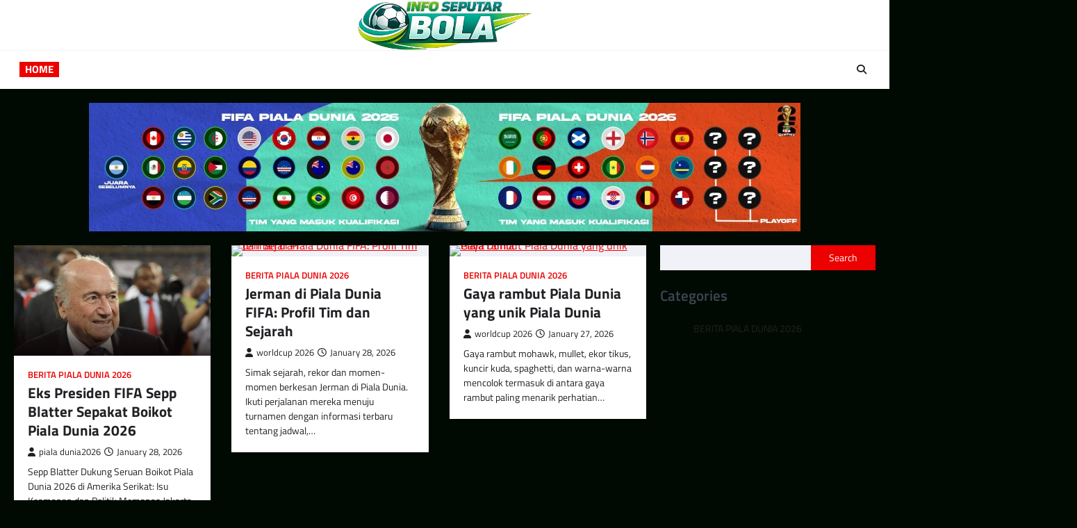

--- FILE ---
content_type: text/html; charset=UTF-8
request_url: https://cardotcom.com/ford/2013-ford-mustang/photo29/
body_size: 10893
content:
<!doctype html>
<html lang="en-US">

<head>
	<meta charset="UTF-8">
	<meta name="viewport" content="width=device-width, initial-scale=1">
	<link rel="profile" href="https://gmpg.org/xfn/11">

	<meta name='robots' content='index, follow, max-image-preview:large, max-snippet:-1, max-video-preview:-1' />

	<!-- This site is optimized with the Yoast SEO plugin v26.7 - https://yoast.com/wordpress/plugins/seo/ -->
	<title>Info Seputar Bola - Bola Apapun Pasti Hanya Ada Di Sini !</title>
	<meta name="description" content="Bola Apapun Pasti Hanya Ada Di Sini !" />
	<link rel="canonical" href="https://cardotcom.com/" />
	<link rel="next" href="https://cardotcom.com?page=2" />
	<meta property="og:locale" content="en_US" />
	<meta property="og:type" content="website" />
	<meta property="og:title" content="Info Seputar Bola" />
	<meta property="og:description" content="Bola Apapun Pasti Hanya Ada Di Sini !" />
	<meta property="og:url" content="https://cardotcom.com/" />
	<meta property="og:site_name" content="Info Seputar Bola" />
	<meta name="twitter:card" content="summary_large_image" />
	<script type="application/ld+json" class="yoast-schema-graph">{"@context":"https://schema.org","@graph":[{"@type":"CollectionPage","@id":"https://cardotcom.com/","url":"https://cardotcom.com/","name":"Info Seputar Bola - Bola Apapun Pasti Hanya Ada Di Sini !","isPartOf":{"@id":"https://cardotcom.com/#website"},"about":{"@id":"https://cardotcom.com/#organization"},"description":"Bola Apapun Pasti Hanya Ada Di Sini !","breadcrumb":{"@id":"https://cardotcom.com/#breadcrumb"},"inLanguage":"en-US"},{"@type":"BreadcrumbList","@id":"https://cardotcom.com/#breadcrumb","itemListElement":[{"@type":"ListItem","position":1,"name":"Home"}]},{"@type":"WebSite","@id":"https://cardotcom.com/#website","url":"https://cardotcom.com/","name":"Info Seputar Bola","description":"Bola Apapun Pasti Hanya Ada Di Sini !","publisher":{"@id":"https://cardotcom.com/#organization"},"potentialAction":[{"@type":"SearchAction","target":{"@type":"EntryPoint","urlTemplate":"https://cardotcom.com/?s={search_term_string}"},"query-input":{"@type":"PropertyValueSpecification","valueRequired":true,"valueName":"search_term_string"}}],"inLanguage":"en-US"},{"@type":"Organization","@id":"https://cardotcom.com/#organization","name":"Info Seputar Bola","url":"https://cardotcom.com/","logo":{"@type":"ImageObject","inLanguage":"en-US","@id":"https://cardotcom.com/#/schema/logo/image/","url":"https://cardotcom.com/wp-content/uploads/2026/01/cropped-logo-info-seputar-bola-1-1.png","contentUrl":"https://cardotcom.com/wp-content/uploads/2026/01/cropped-logo-info-seputar-bola-1-1.png","width":461,"height":132,"caption":"Info Seputar Bola"},"image":{"@id":"https://cardotcom.com/#/schema/logo/image/"}}]}</script>
	<!-- / Yoast SEO plugin. -->


<link rel='dns-prefetch' href='//www.googletagmanager.com' />
<link rel="alternate" type="application/rss+xml" title="Info Seputar Bola &raquo; Feed" href="https://cardotcom.com/?feed=rss2" />
<link rel="alternate" type="application/rss+xml" title="Info Seputar Bola &raquo; Comments Feed" href="https://cardotcom.com/?feed=comments-rss2" />
<style id='wp-img-auto-sizes-contain-inline-css'>
img:is([sizes=auto i],[sizes^="auto," i]){contain-intrinsic-size:3000px 1500px}
/*# sourceURL=wp-img-auto-sizes-contain-inline-css */
</style>
<style id='wp-emoji-styles-inline-css'>

	img.wp-smiley, img.emoji {
		display: inline !important;
		border: none !important;
		box-shadow: none !important;
		height: 1em !important;
		width: 1em !important;
		margin: 0 0.07em !important;
		vertical-align: -0.1em !important;
		background: none !important;
		padding: 0 !important;
	}
/*# sourceURL=wp-emoji-styles-inline-css */
</style>
<link rel='stylesheet' id='wp-block-library-css' href='https://cardotcom.com/wp-includes/css/dist/block-library/style.min.css?ver=6.9' media='all' />
<style id='classic-theme-styles-inline-css'>
/*! This file is auto-generated */
.wp-block-button__link{color:#fff;background-color:#32373c;border-radius:9999px;box-shadow:none;text-decoration:none;padding:calc(.667em + 2px) calc(1.333em + 2px);font-size:1.125em}.wp-block-file__button{background:#32373c;color:#fff;text-decoration:none}
/*# sourceURL=/wp-includes/css/classic-themes.min.css */
</style>
<style id='global-styles-inline-css'>
:root{--wp--preset--aspect-ratio--square: 1;--wp--preset--aspect-ratio--4-3: 4/3;--wp--preset--aspect-ratio--3-4: 3/4;--wp--preset--aspect-ratio--3-2: 3/2;--wp--preset--aspect-ratio--2-3: 2/3;--wp--preset--aspect-ratio--16-9: 16/9;--wp--preset--aspect-ratio--9-16: 9/16;--wp--preset--color--black: #000000;--wp--preset--color--cyan-bluish-gray: #abb8c3;--wp--preset--color--white: #ffffff;--wp--preset--color--pale-pink: #f78da7;--wp--preset--color--vivid-red: #cf2e2e;--wp--preset--color--luminous-vivid-orange: #ff6900;--wp--preset--color--luminous-vivid-amber: #fcb900;--wp--preset--color--light-green-cyan: #7bdcb5;--wp--preset--color--vivid-green-cyan: #00d084;--wp--preset--color--pale-cyan-blue: #8ed1fc;--wp--preset--color--vivid-cyan-blue: #0693e3;--wp--preset--color--vivid-purple: #9b51e0;--wp--preset--gradient--vivid-cyan-blue-to-vivid-purple: linear-gradient(135deg,rgb(6,147,227) 0%,rgb(155,81,224) 100%);--wp--preset--gradient--light-green-cyan-to-vivid-green-cyan: linear-gradient(135deg,rgb(122,220,180) 0%,rgb(0,208,130) 100%);--wp--preset--gradient--luminous-vivid-amber-to-luminous-vivid-orange: linear-gradient(135deg,rgb(252,185,0) 0%,rgb(255,105,0) 100%);--wp--preset--gradient--luminous-vivid-orange-to-vivid-red: linear-gradient(135deg,rgb(255,105,0) 0%,rgb(207,46,46) 100%);--wp--preset--gradient--very-light-gray-to-cyan-bluish-gray: linear-gradient(135deg,rgb(238,238,238) 0%,rgb(169,184,195) 100%);--wp--preset--gradient--cool-to-warm-spectrum: linear-gradient(135deg,rgb(74,234,220) 0%,rgb(151,120,209) 20%,rgb(207,42,186) 40%,rgb(238,44,130) 60%,rgb(251,105,98) 80%,rgb(254,248,76) 100%);--wp--preset--gradient--blush-light-purple: linear-gradient(135deg,rgb(255,206,236) 0%,rgb(152,150,240) 100%);--wp--preset--gradient--blush-bordeaux: linear-gradient(135deg,rgb(254,205,165) 0%,rgb(254,45,45) 50%,rgb(107,0,62) 100%);--wp--preset--gradient--luminous-dusk: linear-gradient(135deg,rgb(255,203,112) 0%,rgb(199,81,192) 50%,rgb(65,88,208) 100%);--wp--preset--gradient--pale-ocean: linear-gradient(135deg,rgb(255,245,203) 0%,rgb(182,227,212) 50%,rgb(51,167,181) 100%);--wp--preset--gradient--electric-grass: linear-gradient(135deg,rgb(202,248,128) 0%,rgb(113,206,126) 100%);--wp--preset--gradient--midnight: linear-gradient(135deg,rgb(2,3,129) 0%,rgb(40,116,252) 100%);--wp--preset--font-size--small: 13px;--wp--preset--font-size--medium: 20px;--wp--preset--font-size--large: 36px;--wp--preset--font-size--x-large: 42px;--wp--preset--spacing--20: 0.44rem;--wp--preset--spacing--30: 0.67rem;--wp--preset--spacing--40: 1rem;--wp--preset--spacing--50: 1.5rem;--wp--preset--spacing--60: 2.25rem;--wp--preset--spacing--70: 3.38rem;--wp--preset--spacing--80: 5.06rem;--wp--preset--shadow--natural: 6px 6px 9px rgba(0, 0, 0, 0.2);--wp--preset--shadow--deep: 12px 12px 50px rgba(0, 0, 0, 0.4);--wp--preset--shadow--sharp: 6px 6px 0px rgba(0, 0, 0, 0.2);--wp--preset--shadow--outlined: 6px 6px 0px -3px rgb(255, 255, 255), 6px 6px rgb(0, 0, 0);--wp--preset--shadow--crisp: 6px 6px 0px rgb(0, 0, 0);}:where(.is-layout-flex){gap: 0.5em;}:where(.is-layout-grid){gap: 0.5em;}body .is-layout-flex{display: flex;}.is-layout-flex{flex-wrap: wrap;align-items: center;}.is-layout-flex > :is(*, div){margin: 0;}body .is-layout-grid{display: grid;}.is-layout-grid > :is(*, div){margin: 0;}:where(.wp-block-columns.is-layout-flex){gap: 2em;}:where(.wp-block-columns.is-layout-grid){gap: 2em;}:where(.wp-block-post-template.is-layout-flex){gap: 1.25em;}:where(.wp-block-post-template.is-layout-grid){gap: 1.25em;}.has-black-color{color: var(--wp--preset--color--black) !important;}.has-cyan-bluish-gray-color{color: var(--wp--preset--color--cyan-bluish-gray) !important;}.has-white-color{color: var(--wp--preset--color--white) !important;}.has-pale-pink-color{color: var(--wp--preset--color--pale-pink) !important;}.has-vivid-red-color{color: var(--wp--preset--color--vivid-red) !important;}.has-luminous-vivid-orange-color{color: var(--wp--preset--color--luminous-vivid-orange) !important;}.has-luminous-vivid-amber-color{color: var(--wp--preset--color--luminous-vivid-amber) !important;}.has-light-green-cyan-color{color: var(--wp--preset--color--light-green-cyan) !important;}.has-vivid-green-cyan-color{color: var(--wp--preset--color--vivid-green-cyan) !important;}.has-pale-cyan-blue-color{color: var(--wp--preset--color--pale-cyan-blue) !important;}.has-vivid-cyan-blue-color{color: var(--wp--preset--color--vivid-cyan-blue) !important;}.has-vivid-purple-color{color: var(--wp--preset--color--vivid-purple) !important;}.has-black-background-color{background-color: var(--wp--preset--color--black) !important;}.has-cyan-bluish-gray-background-color{background-color: var(--wp--preset--color--cyan-bluish-gray) !important;}.has-white-background-color{background-color: var(--wp--preset--color--white) !important;}.has-pale-pink-background-color{background-color: var(--wp--preset--color--pale-pink) !important;}.has-vivid-red-background-color{background-color: var(--wp--preset--color--vivid-red) !important;}.has-luminous-vivid-orange-background-color{background-color: var(--wp--preset--color--luminous-vivid-orange) !important;}.has-luminous-vivid-amber-background-color{background-color: var(--wp--preset--color--luminous-vivid-amber) !important;}.has-light-green-cyan-background-color{background-color: var(--wp--preset--color--light-green-cyan) !important;}.has-vivid-green-cyan-background-color{background-color: var(--wp--preset--color--vivid-green-cyan) !important;}.has-pale-cyan-blue-background-color{background-color: var(--wp--preset--color--pale-cyan-blue) !important;}.has-vivid-cyan-blue-background-color{background-color: var(--wp--preset--color--vivid-cyan-blue) !important;}.has-vivid-purple-background-color{background-color: var(--wp--preset--color--vivid-purple) !important;}.has-black-border-color{border-color: var(--wp--preset--color--black) !important;}.has-cyan-bluish-gray-border-color{border-color: var(--wp--preset--color--cyan-bluish-gray) !important;}.has-white-border-color{border-color: var(--wp--preset--color--white) !important;}.has-pale-pink-border-color{border-color: var(--wp--preset--color--pale-pink) !important;}.has-vivid-red-border-color{border-color: var(--wp--preset--color--vivid-red) !important;}.has-luminous-vivid-orange-border-color{border-color: var(--wp--preset--color--luminous-vivid-orange) !important;}.has-luminous-vivid-amber-border-color{border-color: var(--wp--preset--color--luminous-vivid-amber) !important;}.has-light-green-cyan-border-color{border-color: var(--wp--preset--color--light-green-cyan) !important;}.has-vivid-green-cyan-border-color{border-color: var(--wp--preset--color--vivid-green-cyan) !important;}.has-pale-cyan-blue-border-color{border-color: var(--wp--preset--color--pale-cyan-blue) !important;}.has-vivid-cyan-blue-border-color{border-color: var(--wp--preset--color--vivid-cyan-blue) !important;}.has-vivid-purple-border-color{border-color: var(--wp--preset--color--vivid-purple) !important;}.has-vivid-cyan-blue-to-vivid-purple-gradient-background{background: var(--wp--preset--gradient--vivid-cyan-blue-to-vivid-purple) !important;}.has-light-green-cyan-to-vivid-green-cyan-gradient-background{background: var(--wp--preset--gradient--light-green-cyan-to-vivid-green-cyan) !important;}.has-luminous-vivid-amber-to-luminous-vivid-orange-gradient-background{background: var(--wp--preset--gradient--luminous-vivid-amber-to-luminous-vivid-orange) !important;}.has-luminous-vivid-orange-to-vivid-red-gradient-background{background: var(--wp--preset--gradient--luminous-vivid-orange-to-vivid-red) !important;}.has-very-light-gray-to-cyan-bluish-gray-gradient-background{background: var(--wp--preset--gradient--very-light-gray-to-cyan-bluish-gray) !important;}.has-cool-to-warm-spectrum-gradient-background{background: var(--wp--preset--gradient--cool-to-warm-spectrum) !important;}.has-blush-light-purple-gradient-background{background: var(--wp--preset--gradient--blush-light-purple) !important;}.has-blush-bordeaux-gradient-background{background: var(--wp--preset--gradient--blush-bordeaux) !important;}.has-luminous-dusk-gradient-background{background: var(--wp--preset--gradient--luminous-dusk) !important;}.has-pale-ocean-gradient-background{background: var(--wp--preset--gradient--pale-ocean) !important;}.has-electric-grass-gradient-background{background: var(--wp--preset--gradient--electric-grass) !important;}.has-midnight-gradient-background{background: var(--wp--preset--gradient--midnight) !important;}.has-small-font-size{font-size: var(--wp--preset--font-size--small) !important;}.has-medium-font-size{font-size: var(--wp--preset--font-size--medium) !important;}.has-large-font-size{font-size: var(--wp--preset--font-size--large) !important;}.has-x-large-font-size{font-size: var(--wp--preset--font-size--x-large) !important;}
:where(.wp-block-post-template.is-layout-flex){gap: 1.25em;}:where(.wp-block-post-template.is-layout-grid){gap: 1.25em;}
:where(.wp-block-term-template.is-layout-flex){gap: 1.25em;}:where(.wp-block-term-template.is-layout-grid){gap: 1.25em;}
:where(.wp-block-columns.is-layout-flex){gap: 2em;}:where(.wp-block-columns.is-layout-grid){gap: 2em;}
:root :where(.wp-block-pullquote){font-size: 1.5em;line-height: 1.6;}
/*# sourceURL=global-styles-inline-css */
</style>
<link rel='stylesheet' id='slick-style-css' href='https://cardotcom.com/wp-content/themes/ultimate-news/assets/css/slick.min.css?ver=1.8.0' media='all' />
<link rel='stylesheet' id='fontawesome-style-css' href='https://cardotcom.com/wp-content/themes/ultimate-news/assets/css/fontawesome.min.css?ver=6.4.2' media='all' />
<link rel='stylesheet' id='ultimate-news-google-fonts-css' href='https://cardotcom.com/wp-content/fonts/05c592fddfdec81479d619872983be53.css' media='all' />
<link rel='stylesheet' id='ultimate-news-style-css' href='https://cardotcom.com/wp-content/themes/ultimate-news/style.css?ver=1.0.0' media='all' />
<style id='ultimate-news-style-inline-css'>

	/* Color */
	:root {
		--header-text-color: #blank;
	}
	
	/* Typograhpy */
	:root {
		--font-heading: "Titillium Web", serif;
		--font-main: -apple-system, BlinkMacSystemFont,"Titillium Web", "Segoe UI", Roboto, Oxygen-Sans, Ubuntu, Cantarell, "Helvetica Neue", sans-serif;
	}

	body,
	button, input, select, optgroup, textarea {
		font-family: "Titillium Web", serif;
	}

	.site-title a {
		font-family: "Roboto", serif;
	}
	
	.site-description {
		font-family: "Titillium Web", serif;
	}
	
/*# sourceURL=ultimate-news-style-inline-css */
</style>
<link rel='stylesheet' id='ekit-widget-styles-css' href='https://cardotcom.com/wp-content/plugins/elementskit-lite/widgets/init/assets/css/widget-styles.css?ver=3.7.8' media='all' />
<link rel='stylesheet' id='ekit-responsive-css' href='https://cardotcom.com/wp-content/plugins/elementskit-lite/widgets/init/assets/css/responsive.css?ver=3.7.8' media='all' />
<script src="https://cardotcom.com/wp-includes/js/jquery/jquery.min.js?ver=3.7.1" id="jquery-core-js"></script>
<script src="https://cardotcom.com/wp-includes/js/jquery/jquery-migrate.min.js?ver=3.4.1" id="jquery-migrate-js"></script>
<link rel="https://api.w.org/" href="https://cardotcom.com/index.php?rest_route=/" /><link rel="EditURI" type="application/rsd+xml" title="RSD" href="https://cardotcom.com/xmlrpc.php?rsd" />
<meta name="generator" content="WordPress 6.9" />
<meta name="generator" content="Site Kit by Google 1.168.0" />
<style type="text/css" id="breadcrumb-trail-css">.trail-items li::after {content: "/";}</style>
<meta name="generator" content="Elementor 3.34.1; features: e_font_icon_svg, additional_custom_breakpoints; settings: css_print_method-external, google_font-enabled, font_display-swap">
			<style>
				.e-con.e-parent:nth-of-type(n+4):not(.e-lazyloaded):not(.e-no-lazyload),
				.e-con.e-parent:nth-of-type(n+4):not(.e-lazyloaded):not(.e-no-lazyload) * {
					background-image: none !important;
				}
				@media screen and (max-height: 1024px) {
					.e-con.e-parent:nth-of-type(n+3):not(.e-lazyloaded):not(.e-no-lazyload),
					.e-con.e-parent:nth-of-type(n+3):not(.e-lazyloaded):not(.e-no-lazyload) * {
						background-image: none !important;
					}
				}
				@media screen and (max-height: 640px) {
					.e-con.e-parent:nth-of-type(n+2):not(.e-lazyloaded):not(.e-no-lazyload),
					.e-con.e-parent:nth-of-type(n+2):not(.e-lazyloaded):not(.e-no-lazyload) * {
						background-image: none !important;
					}
				}
			</style>
					<style type="text/css">
					.site-title,
			.site-description {
					position: absolute;
					clip: rect(1px, 1px, 1px, 1px);
					display: none;
				}
					</style>
		<style id="custom-background-css">
body.custom-background { background-color: #000a02; }
</style>
	<link rel="icon" href="https://cardotcom.com/wp-content/uploads/2026/01/cropped-cropped-logo-info-seputar-bola-1-32x32.png" sizes="32x32" />
<link rel="icon" href="https://cardotcom.com/wp-content/uploads/2026/01/cropped-cropped-logo-info-seputar-bola-1-192x192.png" sizes="192x192" />
<link rel="apple-touch-icon" href="https://cardotcom.com/wp-content/uploads/2026/01/cropped-cropped-logo-info-seputar-bola-1-180x180.png" />
<meta name="msapplication-TileImage" content="https://cardotcom.com/wp-content/uploads/2026/01/cropped-cropped-logo-info-seputar-bola-1-270x270.png" />
</head>

<body class="home blog custom-background wp-custom-logo wp-embed-responsive wp-theme-ultimate-news hfeed right-sidebar elementor-default elementor-kit-15">
		<div id="page" class="site">
		<a class="skip-link screen-reader-text" href="#primary">Skip to content</a>
		<div id="loader">
			<div class="loader-container">
				<div id="preloader" class="style-4">
					<div class="dot"></div>
				</div>
			</div>
		</div><!-- #loader -->
		<header id="masthead" class="site-header">
						<div class="middle-header-part " style="background-image: url('')">
				<div class="ascendoor-wrapper">
										<div class="middle-header-wrapper no-bigyapaan">
						<div class="site-branding">
															<div class="site-logo">
									<a href="https://cardotcom.com/" class="custom-logo-link" rel="home" aria-current="page"><img width="461" height="132" src="https://cardotcom.com/wp-content/uploads/2026/01/cropped-logo-info-seputar-bola-1-1.png" class="custom-logo" alt="Info Seputar Bola" decoding="async" srcset="https://cardotcom.com/wp-content/uploads/2026/01/cropped-logo-info-seputar-bola-1-1.png 461w, https://cardotcom.com/wp-content/uploads/2026/01/cropped-logo-info-seputar-bola-1-1-300x86.png 300w" sizes="(max-width: 461px) 100vw, 461px" /></a>								</div>
														<div class="site-identity">
																<h1 class="site-title"><a href="https://cardotcom.com/" rel="home">Info Seputar Bola</a></h1>
																		<p class="site-description">
										Bola Apapun Pasti Hanya Ada Di Sini !										</p>
																</div>
						</div><!-- .site-branding -->
											</div>
				</div>
			</div>
						<div class="bottom-header-part-outer">
				<div class="bottom-header-part">
					<div class="ascendoor-wrapper">
						<div class="bottom-header-wrapper">
							<div class="navigation-part">
								<nav id="site-navigation" class="main-navigation">
									<button class="menu-toggle" aria-controls="primary-menu" aria-expanded="false">
										<span></span>
										<span></span>
										<span></span>
									</button>
									<div class="main-navigation-links">
										<div class="menu-menu-home-container"><ul id="menu-menu-home" class="menu"><li id="menu-item-65" class="menu-item menu-item-type-custom menu-item-object-custom current-menu-item menu-item-home menu-item-65"><a href="https://cardotcom.com">Home</a></li>
</ul></div>									</div>
								</nav><!-- #site-navigation -->
							</div>
							<div class="bottom-header-end">
								<div class="header-search">
									<div class="header-search-wrap">
										<a href="#" title="Search" class="header-search-icon">
											<i class="fa fa-search"></i>
										</a>
										<div class="header-search-form">
											<form role="search" method="get" class="search-form" action="https://cardotcom.com/">
				<label>
					<span class="screen-reader-text">Search for:</span>
					<input type="search" class="search-field" placeholder="Search &hellip;" value="" name="s" />
				</label>
				<input type="submit" class="search-submit" value="Search" />
			</form>										</div>
									</div>
								</div>
							</div>
						</div>
					</div>
				</div>
			</div>
		</header><!-- #masthead -->

			<div class="above-footer-widgets-section ascendoor-widget-area">
		<div class="ascendoor-wrapper">
			<section id="block-10" class="widget widget_block widget_media_image"><div class="wp-block-image">
<figure class="aligncenter size-large"><img fetchpriority="high" fetchpriority="high" decoding="async" width="1024" height="185" src="https://cardotcom.com/wp-content/uploads/2026/01/card-24-1024x185.jpg" alt="" class="wp-image-68" srcset="https://cardotcom.com/wp-content/uploads/2026/01/card-24-1024x185.jpg 1024w, https://cardotcom.com/wp-content/uploads/2026/01/card-24-300x54.jpg 300w, https://cardotcom.com/wp-content/uploads/2026/01/card-24-768x139.jpg 768w, https://cardotcom.com/wp-content/uploads/2026/01/card-24-1536x278.jpg 1536w, https://cardotcom.com/wp-content/uploads/2026/01/card-24-2048x370.jpg 2048w" sizes="(max-width: 1024px) 100vw, 1024px" /></figure>
</div></section>		</div>
	</div>
			<div id="content" class="site-content">
				<div class="ascendoor-wrapper">
					<div class="ascendoor-page">
					<main id="primary" class="site-main">
	<div class="magazine-inside-wrap">

		
			<div class="magazine-archive-layout grid-layout grid-column-3">
				
<article id="post-189" class="post-189 post type-post status-publish format-standard has-post-thumbnail hentry category-berita-piala-dunia-2026 tag-amerika-serikat tag-boikot-piala-dunia tag-fifa tag-fifa-world-cup-2026 tag-isu-keamanan-as tag-piala-dunia-2026 tag-politik-dan-olahraga tag-sepp-blatter">
	<div class="mag-post-single">
		<div class="mag-post-img">
			
			<a class="post-thumbnail" href="https://cardotcom.com/?p=189" aria-hidden="true">
				<img width="800" height="448" src="https://cardotcom.com/wp-content/uploads/2026/01/Screenshot-2026-01-28-at-18.37.25_4.webp" class="attachment-post-thumbnail size-post-thumbnail wp-post-image" alt="Eks Presiden FIFA Sepp Blatter Sepakat Boikot Piala Dunia 2026" decoding="async" srcset="https://cardotcom.com/wp-content/uploads/2026/01/Screenshot-2026-01-28-at-18.37.25_4.webp 800w, https://cardotcom.com/wp-content/uploads/2026/01/Screenshot-2026-01-28-at-18.37.25_4-300x168.webp 300w, https://cardotcom.com/wp-content/uploads/2026/01/Screenshot-2026-01-28-at-18.37.25_4-768x430.webp 768w" sizes="(max-width: 800px) 100vw, 800px" />			</a>

					</div>
		<div class="mag-post-detail">
							<div class="mag-post-category">
					<a href="https://cardotcom.com/?cat=2">BERITA PIALA DUNIA 2026</a>				</div>
				<h2 class="entry-title mag-post-title"><a href="https://cardotcom.com/?p=189" rel="bookmark">Eks Presiden FIFA Sepp Blatter Sepakat Boikot Piala Dunia 2026</a></h2>			<div class="mag-post-meta">
				<span class="post-author"> <a class="url fn n" href="https://cardotcom.com/?author=4"><i class="fas fa-user"></i>piala dunia2026</a></span><span class="post-date"><a href="https://cardotcom.com/?p=189" rel="bookmark"><i class="far fa-clock"></i><time class="entry-date published updated" datetime="2026-01-28T12:58:38+00:00">January 28, 2026</time></a></span>			</div>
			<div class="mag-post-excerpt">
				<p>Sepp Blatter Dukung Seruan Boikot Piala Dunia 2026 di Amerika Serikat: Isu Keamanan dan Politik Memanas Jakarta — Kontroversi menjelang&hellip;</p>
			</div>
		</div>	
	</div>
</article><!-- #post-189 -->

<article id="post-186" class="post-186 post type-post status-publish format-standard has-post-thumbnail hentry category-berita-piala-dunia-2026 tag-analisis-piala-dunia tag-bola tag-fifa tag-fifa-series-2026 tag-fifa-world-cup tag-fifa-world-cup-2026 tag-final-piala-dunia-fifa-2026">
	<div class="mag-post-single">
		<div class="mag-post-img">
			
			<a class="post-thumbnail" href="https://cardotcom.com/?p=186" aria-hidden="true">
				<img loading="lazy" width="1536" height="910" src="https://cardotcom.com/wp-content/uploads/2026/01/Leroy-Sane-of-Germany-celebrates-with-Nick-Woltemade-David-Raum-Florian-Wirtz-and-Serge-Gnabry.avif" class="attachment-post-thumbnail size-post-thumbnail wp-post-image" alt="Jerman di Piala Dunia FIFA: Profil Tim dan Sejarah" decoding="async" srcset="https://cardotcom.com/wp-content/uploads/2026/01/Leroy-Sane-of-Germany-celebrates-with-Nick-Woltemade-David-Raum-Florian-Wirtz-and-Serge-Gnabry.avif 1536w, https://cardotcom.com/wp-content/uploads/2026/01/Leroy-Sane-of-Germany-celebrates-with-Nick-Woltemade-David-Raum-Florian-Wirtz-and-Serge-Gnabry-300x178.avif 300w, https://cardotcom.com/wp-content/uploads/2026/01/Leroy-Sane-of-Germany-celebrates-with-Nick-Woltemade-David-Raum-Florian-Wirtz-and-Serge-Gnabry-1024x607.avif 1024w, https://cardotcom.com/wp-content/uploads/2026/01/Leroy-Sane-of-Germany-celebrates-with-Nick-Woltemade-David-Raum-Florian-Wirtz-and-Serge-Gnabry-768x455.avif 768w" sizes="(max-width: 1536px) 100vw, 1536px" />			</a>

					</div>
		<div class="mag-post-detail">
							<div class="mag-post-category">
					<a href="https://cardotcom.com/?cat=2">BERITA PIALA DUNIA 2026</a>				</div>
				<h2 class="entry-title mag-post-title"><a href="https://cardotcom.com/?p=186" rel="bookmark">Jerman di Piala Dunia FIFA: Profil Tim dan Sejarah</a></h2>			<div class="mag-post-meta">
				<span class="post-author"> <a class="url fn n" href="https://cardotcom.com/?author=3"><i class="fas fa-user"></i>worldcup 2026</a></span><span class="post-date"><a href="https://cardotcom.com/?p=186" rel="bookmark"><i class="far fa-clock"></i><time class="entry-date published updated" datetime="2026-01-28T10:40:46+00:00">January 28, 2026</time></a></span>			</div>
			<div class="mag-post-excerpt">
				<p>Simak sejarah, rekor dan momen-momen berkesan Jerman di Piala Dunia. Ikuti perjalanan mereka menuju turnamen dengan informasi terbaru tentang jadwal,&hellip;</p>
			</div>
		</div>	
	</div>
</article><!-- #post-186 -->

<article id="post-182" class="post-182 post type-post status-publish format-standard has-post-thumbnail hentry category-berita-piala-dunia-2026 tag-bola tag-fifa-world-cup tag-fifa-world-cup-2026 tag-final-piala-dunia-fifa-2026 tag-piala-dunia tag-piala-dunia-fifa tag-piala-dunia-fifa-2026">
	<div class="mag-post-single">
		<div class="mag-post-img">
			
			<a class="post-thumbnail" href="https://cardotcom.com/?p=182" aria-hidden="true">
				<img width="1024" height="671" src="https://cardotcom.com/wp-content/uploads/2026/01/Romania-line-up-before-playing-Tunisia-at-the-Stade-de-France-in-Saint-Denis-in-Group-G-of-the-1998-FIFA-World-Cup-France.avif" class="attachment-post-thumbnail size-post-thumbnail wp-post-image" alt="Gaya rambut Piala Dunia yang unik Piala Dunia" decoding="async" srcset="https://cardotcom.com/wp-content/uploads/2026/01/Romania-line-up-before-playing-Tunisia-at-the-Stade-de-France-in-Saint-Denis-in-Group-G-of-the-1998-FIFA-World-Cup-France.avif 1024w, https://cardotcom.com/wp-content/uploads/2026/01/Romania-line-up-before-playing-Tunisia-at-the-Stade-de-France-in-Saint-Denis-in-Group-G-of-the-1998-FIFA-World-Cup-France-300x197.avif 300w, https://cardotcom.com/wp-content/uploads/2026/01/Romania-line-up-before-playing-Tunisia-at-the-Stade-de-France-in-Saint-Denis-in-Group-G-of-the-1998-FIFA-World-Cup-France-768x503.avif 768w" sizes="(max-width: 1024px) 100vw, 1024px" />			</a>

					</div>
		<div class="mag-post-detail">
							<div class="mag-post-category">
					<a href="https://cardotcom.com/?cat=2">BERITA PIALA DUNIA 2026</a>				</div>
				<h2 class="entry-title mag-post-title"><a href="https://cardotcom.com/?p=182" rel="bookmark">Gaya rambut Piala Dunia yang unik Piala Dunia</a></h2>			<div class="mag-post-meta">
				<span class="post-author"> <a class="url fn n" href="https://cardotcom.com/?author=3"><i class="fas fa-user"></i>worldcup 2026</a></span><span class="post-date"><a href="https://cardotcom.com/?p=182" rel="bookmark"><i class="far fa-clock"></i><time class="entry-date published updated" datetime="2026-01-27T09:13:32+00:00">January 27, 2026</time></a></span>			</div>
			<div class="mag-post-excerpt">
				<p>Gaya rambut mohawk, mullet, ekor tikus, kuncir kuda, spaghetti, dan warna-warna mencolok termasuk di antara gaya rambut paling menarik perhatian&hellip;</p>
			</div>
		</div>	
	</div>
</article><!-- #post-182 -->

<article id="post-179" class="post-179 post type-post status-publish format-standard has-post-thumbnail hentry category-berita-piala-dunia-2026 tag-analisis-piala-dunia tag-bola tag-fifa-world-cup tag-fifa-world-cup-2026 tag-indonesia-piala-dunia tag-sepak-bola tag-worldcup-2026">
	<div class="mag-post-single">
		<div class="mag-post-img">
			
			<a class="post-thumbnail" href="https://cardotcom.com/?p=179" aria-hidden="true">
				<img width="768" height="492" src="https://cardotcom.com/wp-content/uploads/2026/01/Marko-Arnautovic-celebrating-his-goalscoring-record-for-Austria.avif" class="attachment-post-thumbnail size-post-thumbnail wp-post-image" alt="Para Pemain Senior yang Menantikan Piala Dunia Pertama Mereka" decoding="async" srcset="https://cardotcom.com/wp-content/uploads/2026/01/Marko-Arnautovic-celebrating-his-goalscoring-record-for-Austria.avif 768w, https://cardotcom.com/wp-content/uploads/2026/01/Marko-Arnautovic-celebrating-his-goalscoring-record-for-Austria-300x192.avif 300w" sizes="(max-width: 768px) 100vw, 768px" />			</a>

					</div>
		<div class="mag-post-detail">
							<div class="mag-post-category">
					<a href="https://cardotcom.com/?cat=2">BERITA PIALA DUNIA 2026</a>				</div>
				<h2 class="entry-title mag-post-title"><a href="https://cardotcom.com/?p=179" rel="bookmark">Para Pemain Senior yang Menantikan Piala Dunia Pertama Mereka</a></h2>			<div class="mag-post-meta">
				<span class="post-author"> <a class="url fn n" href="https://cardotcom.com/?author=3"><i class="fas fa-user"></i>worldcup 2026</a></span><span class="post-date"><a href="https://cardotcom.com/?p=179" rel="bookmark"><i class="far fa-clock"></i><time class="entry-date published updated" datetime="2026-01-25T10:59:37+00:00">January 25, 2026</time></a></span>			</div>
			<div class="mag-post-excerpt">
				<p>FIFA menyoroti sepuluh pemain berpengalaman yang bersiap untuk pertama kalinya berlaga di Piala Dunia. Sejumlah pemain berusia 30-an akan tampil&hellip;</p>
			</div>
		</div>	
	</div>
</article><!-- #post-179 -->

<article id="post-175" class="post-175 post type-post status-publish format-standard has-post-thumbnail hentry category-berita-piala-dunia-2026 tag-boikot-piala-dunia tag-donald-trump tag-fifa tag-greenland tag-oke-gottlich tag-piala-dunia-2026">
	<div class="mag-post-single">
		<div class="mag-post-img">
			
			<a class="post-thumbnail" href="https://cardotcom.com/?p=175" aria-hidden="true">
				<img width="1920" height="1080" src="https://cardotcom.com/wp-content/uploads/2026/01/8-boikot-2630654334.webp" class="attachment-post-thumbnail size-post-thumbnail wp-post-image" alt="Kritik Trump, Pejabat DFB Oke Gottlich Minta Jerman Pertimbangkan Boikot Piala Dunia 2026" decoding="async" srcset="https://cardotcom.com/wp-content/uploads/2026/01/8-boikot-2630654334.webp 1920w, https://cardotcom.com/wp-content/uploads/2026/01/8-boikot-2630654334-300x169.webp 300w, https://cardotcom.com/wp-content/uploads/2026/01/8-boikot-2630654334-1024x576.webp 1024w, https://cardotcom.com/wp-content/uploads/2026/01/8-boikot-2630654334-768x432.webp 768w, https://cardotcom.com/wp-content/uploads/2026/01/8-boikot-2630654334-1536x864.webp 1536w" sizes="(max-width: 1920px) 100vw, 1920px" />			</a>

					</div>
		<div class="mag-post-detail">
							<div class="mag-post-category">
					<a href="https://cardotcom.com/?cat=2">BERITA PIALA DUNIA 2026</a>				</div>
				<h2 class="entry-title mag-post-title"><a href="https://cardotcom.com/?p=175" rel="bookmark">Kritik Trump, Pejabat DFB Oke Gottlich Minta Jerman Pertimbangkan Boikot Piala Dunia 2026</a></h2>			<div class="mag-post-meta">
				<span class="post-author"> <a class="url fn n" href="https://cardotcom.com/?author=4"><i class="fas fa-user"></i>piala dunia2026</a></span><span class="post-date"><a href="https://cardotcom.com/?p=175" rel="bookmark"><i class="far fa-clock"></i><time class="entry-date published" datetime="2026-01-25T09:13:32+00:00">January 25, 2026</time><time class="updated" datetime="2026-01-27T09:14:12+00:00">January 27, 2026</time></a></span>			</div>
			<div class="mag-post-excerpt">
				<p>Kritik Trump, Pejabat DFB Oke Gottlich Minta Jerman Pertimbangkan Boikot Piala Dunia 2026 Lima bulan menjelang kick-off Piala Dunia 2026,&hellip;</p>
			</div>
		</div>	
	</div>
</article><!-- #post-175 -->

<article id="post-169" class="post-169 post type-post status-publish format-standard has-post-thumbnail hentry category-berita-piala-dunia-2026 tag-berita-sepak-bola-dunia tag-boikot-piala-dunia tag-dfb tag-donald-trump tag-fifa tag-geopolitik-olahraga tag-greenland tag-kontroversi-piala-dunia tag-olaf-gottlich tag-piala-dunia-2026 tag-sepak-bola-jerman tag-st-pauli">
	<div class="mag-post-single">
		<div class="mag-post-img">
			
			<a class="post-thumbnail" href="https://cardotcom.com/?p=169" aria-hidden="true">
				<img width="960" height="640" src="https://cardotcom.com/wp-content/uploads/2026/01/1765060416-770x513-1.webp" class="attachment-post-thumbnail size-post-thumbnail wp-post-image" alt="Timnas Jerman Diminta Boikot Piala Dunia 2026" decoding="async" srcset="https://cardotcom.com/wp-content/uploads/2026/01/1765060416-770x513-1.webp 960w, https://cardotcom.com/wp-content/uploads/2026/01/1765060416-770x513-1-300x200.webp 300w, https://cardotcom.com/wp-content/uploads/2026/01/1765060416-770x513-1-768x512.webp 768w" sizes="(max-width: 960px) 100vw, 960px" />			</a>

					</div>
		<div class="mag-post-detail">
							<div class="mag-post-category">
					<a href="https://cardotcom.com/?cat=2">BERITA PIALA DUNIA 2026</a>				</div>
				<h2 class="entry-title mag-post-title"><a href="https://cardotcom.com/?p=169" rel="bookmark">Timnas Jerman Diminta Boikot Piala Dunia 2026</a></h2>			<div class="mag-post-meta">
				<span class="post-author"> <a class="url fn n" href="https://cardotcom.com/?author=4"><i class="fas fa-user"></i>piala dunia2026</a></span><span class="post-date"><a href="https://cardotcom.com/?p=169" rel="bookmark"><i class="far fa-clock"></i><time class="entry-date published updated" datetime="2026-01-24T13:22:41+00:00">January 24, 2026</time></a></span>			</div>
			<div class="mag-post-excerpt">
				<p>Presiden St Pauli Serukan Boikot Piala Dunia 2026, Singgung Ancaman Geopolitik dan Pernyataan Trump Wacana boikot kembali menghantui ajang olahraga&hellip;</p>
			</div>
		</div>	
	</div>
</article><!-- #post-169 -->

<article id="post-166" class="post-166 post type-post status-publish format-standard has-post-thumbnail hentry category-berita-piala-dunia-2026 tag-analisis-piala-dunia tag-bola tag-fifa tag-fifa-world-cup tag-fifa-world-cup-2026 tag-piala-dunia tag-sepak-bola">
	<div class="mag-post-single">
		<div class="mag-post-img">
			
			<a class="post-thumbnail" href="https://cardotcom.com/?p=166" aria-hidden="true">
				<img width="850" height="479" src="https://cardotcom.com/wp-content/uploads/2026/01/167069018144153270.jpeg" class="attachment-post-thumbnail size-post-thumbnail wp-post-image" alt="Luis Enrique dan Piala Dunia: Kisah yang Belum Tuntas" decoding="async" srcset="https://cardotcom.com/wp-content/uploads/2026/01/167069018144153270.jpeg 850w, https://cardotcom.com/wp-content/uploads/2026/01/167069018144153270-300x169.jpeg 300w, https://cardotcom.com/wp-content/uploads/2026/01/167069018144153270-768x433.jpeg 768w" sizes="(max-width: 850px) 100vw, 850px" />			</a>

					</div>
		<div class="mag-post-detail">
							<div class="mag-post-category">
					<a href="https://cardotcom.com/?cat=2">BERITA PIALA DUNIA 2026</a>				</div>
				<h2 class="entry-title mag-post-title"><a href="https://cardotcom.com/?p=166" rel="bookmark">Luis Enrique dan Piala Dunia: Kisah yang Belum Tuntas</a></h2>			<div class="mag-post-meta">
				<span class="post-author"> <a class="url fn n" href="https://cardotcom.com/?author=3"><i class="fas fa-user"></i>worldcup 2026</a></span><span class="post-date"><a href="https://cardotcom.com/?p=166" rel="bookmark"><i class="far fa-clock"></i><time class="entry-date published updated" datetime="2026-01-23T08:50:22+00:00">January 23, 2026</time></a></span>			</div>
			<div class="mag-post-excerpt">
				<p>Sebagai pemain tengah Spanyol yang ikut serta dalam tiga edisi Piala Dunia FIFA, Meninggalkan jejak yang mendalam bagi sang pelatih&hellip;</p>
			</div>
		</div>	
	</div>
</article><!-- #post-166 -->

<article id="post-164" class="post-164 post type-post status-publish format-standard has-post-thumbnail hentry category-berita-piala-dunia-2026 tag-amerika-serikat tag-fifa tag-gianni-infantino tag-jadwal-piala-dunia-2026 tag-kanada tag-meksiko tag-piala-dunia-2026 tag-piala-dunia-fifa tag-sepak-bola-dunia tag-tiket-piala-dunia-2026">
	<div class="mag-post-single">
		<div class="mag-post-img">
			
			<a class="post-thumbnail" href="https://cardotcom.com/?p=164" aria-hidden="true">
				<img width="1080" height="720" src="https://cardotcom.com/wp-content/uploads/2026/01/839da0a2-cdb8-4416-ae71-d076b8e1b8b2.jpg" class="attachment-post-thumbnail size-post-thumbnail wp-post-image" alt="3 Negara Paling Banyak Pesan Tiket Piala Dunia 2026" decoding="async" srcset="https://cardotcom.com/wp-content/uploads/2026/01/839da0a2-cdb8-4416-ae71-d076b8e1b8b2.jpg 1080w, https://cardotcom.com/wp-content/uploads/2026/01/839da0a2-cdb8-4416-ae71-d076b8e1b8b2-300x200.jpg 300w, https://cardotcom.com/wp-content/uploads/2026/01/839da0a2-cdb8-4416-ae71-d076b8e1b8b2-1024x683.jpg 1024w, https://cardotcom.com/wp-content/uploads/2026/01/839da0a2-cdb8-4416-ae71-d076b8e1b8b2-768x512.jpg 768w" sizes="(max-width: 1080px) 100vw, 1080px" />			</a>

					</div>
		<div class="mag-post-detail">
							<div class="mag-post-category">
					<a href="https://cardotcom.com/?cat=2">BERITA PIALA DUNIA 2026</a>				</div>
				<h2 class="entry-title mag-post-title"><a href="https://cardotcom.com/?p=164" rel="bookmark">3 Negara Paling Banyak Pesan Tiket Piala Dunia 2026</a></h2>			<div class="mag-post-meta">
				<span class="post-author"> <a class="url fn n" href="https://cardotcom.com/?author=4"><i class="fas fa-user"></i>piala dunia2026</a></span><span class="post-date"><a href="https://cardotcom.com/?p=164" rel="bookmark"><i class="far fa-clock"></i><time class="entry-date published" datetime="2026-01-23T07:58:39+00:00">January 23, 2026</time><time class="updated" datetime="2026-01-25T11:00:40+00:00">January 25, 2026</time></a></span>			</div>
			<div class="mag-post-excerpt">
				<p>3 Negara Paling Banyak Pesan Tiket Piala Dunia 2026 Antusiasme publik dunia untuk menyaksikan langsung Piala Dunia 2026 yang akan&hellip;</p>
			</div>
		</div>	
	</div>
</article><!-- #post-164 -->

<article id="post-161" class="post-161 post type-post status-publish format-standard has-post-thumbnail hentry category-berita-piala-dunia-2026 tag-bola tag-fifa-rilis-resmi-piala-dunia-2026 tag-fifa-world-cup tag-fifa-world-cup-2026 tag-indonesia-piala-dunia tag-worldcup-2026">
	<div class="mag-post-single">
		<div class="mag-post-img">
			
			<a class="post-thumbnail" href="https://cardotcom.com/?p=161" aria-hidden="true">
				<img width="1536" height="910" src="https://cardotcom.com/wp-content/uploads/2026/01/Chelsea-FC-v-Paris-Saint-Germain-Final-FIFA-Club-World-Cup-2025.avif" class="attachment-post-thumbnail size-post-thumbnail wp-post-image" alt="Pemain andalan Palmer memimpin daftar pemenang penghargaan Piala Dunia Antarklub FIFA." decoding="async" srcset="https://cardotcom.com/wp-content/uploads/2026/01/Chelsea-FC-v-Paris-Saint-Germain-Final-FIFA-Club-World-Cup-2025.avif 1536w, https://cardotcom.com/wp-content/uploads/2026/01/Chelsea-FC-v-Paris-Saint-Germain-Final-FIFA-Club-World-Cup-2025-300x178.avif 300w, https://cardotcom.com/wp-content/uploads/2026/01/Chelsea-FC-v-Paris-Saint-Germain-Final-FIFA-Club-World-Cup-2025-1024x607.avif 1024w, https://cardotcom.com/wp-content/uploads/2026/01/Chelsea-FC-v-Paris-Saint-Germain-Final-FIFA-Club-World-Cup-2025-768x455.avif 768w" sizes="(max-width: 1536px) 100vw, 1536px" />			</a>

					</div>
		<div class="mag-post-detail">
							<div class="mag-post-category">
					<a href="https://cardotcom.com/?cat=2">BERITA PIALA DUNIA 2026</a>				</div>
				<h2 class="entry-title mag-post-title"><a href="https://cardotcom.com/?p=161" rel="bookmark">Pemain andalan Palmer memimpin daftar pemenang penghargaan Piala Dunia Antarklub FIFA.</a></h2>			<div class="mag-post-meta">
				<span class="post-author"> <a class="url fn n" href="https://cardotcom.com/?author=3"><i class="fas fa-user"></i>worldcup 2026</a></span><span class="post-date"><a href="https://cardotcom.com/?p=161" rel="bookmark"><i class="far fa-clock"></i><time class="entry-date published updated" datetime="2026-01-22T13:13:40+00:00">January 22, 2026</time></a></span>			</div>
			<div class="mag-post-excerpt">
				<p>Cole Palmer, Robert Sanchez, Vitinha, Moises Caicedo, Desire Doue, dan Gonzalo Garcia semuanya meraih penghargaan saat Piala Dunia Antarklub FIFA&hellip;</p>
			</div>
		</div>	
	</div>
</article><!-- #post-161 -->

<article id="post-157" class="post-157 post type-post status-publish format-standard has-post-thumbnail hentry category-berita-piala-dunia-2026 tag-bola tag-fifa-tiktok-world-cup-2026 tag-fifa-world-cup tag-piala-dunia tag-world-cup-2026">
	<div class="mag-post-single">
		<div class="mag-post-img">
			
			<a class="post-thumbnail" href="https://cardotcom.com/?p=157" aria-hidden="true">
				<img width="768" height="511" src="https://cardotcom.com/wp-content/uploads/2026/01/Senegal-Afcon-2025.avif" class="attachment-post-thumbnail size-post-thumbnail wp-post-image" alt="Spanyol Bertahan di Puncak, Maroko dan Senegal Curi Perhatian" decoding="async" srcset="https://cardotcom.com/wp-content/uploads/2026/01/Senegal-Afcon-2025.avif 768w, https://cardotcom.com/wp-content/uploads/2026/01/Senegal-Afcon-2025-300x200.avif 300w" sizes="(max-width: 768px) 100vw, 768px" />			</a>

					</div>
		<div class="mag-post-detail">
							<div class="mag-post-category">
					<a href="https://cardotcom.com/?cat=2">BERITA PIALA DUNIA 2026</a>				</div>
				<h2 class="entry-title mag-post-title"><a href="https://cardotcom.com/?p=157" rel="bookmark">Spanyol Bertahan di Puncak, Maroko dan Senegal Curi Perhatian</a></h2>			<div class="mag-post-meta">
				<span class="post-author"> <a class="url fn n" href="https://cardotcom.com/?author=3"><i class="fas fa-user"></i>worldcup 2026</a></span><span class="post-date"><a href="https://cardotcom.com/?p=157" rel="bookmark"><i class="far fa-clock"></i><time class="entry-date published updated" datetime="2026-01-21T10:10:22+00:00">January 21, 2026</time></a></span>			</div>
			<div class="mag-post-excerpt">
				<p>Dua finalis Piala Afrika 2025 telah membuat gebrakan besar dalam edisi terbaru Peringkat Dunia Pria FIFA/Coca-Cola. Spanyol tetap menduduki posisi&hellip;</p>
			</div>
		</div>	
	</div>
</article><!-- #post-157 -->
			</div>
				</div>
	
	<nav class="navigation posts-navigation" aria-label="Posts">
		<h2 class="screen-reader-text">Posts navigation</h2>
		<div class="nav-links"><div class="nav-previous"><a href="https://cardotcom.com/ford/2013-ford-mustang/photo29/?paged=2" >Older posts</a></div></div>
	</nav></main><!-- #main -->


<aside id="secondary" class="widget-area ascendoor-widget-area">
	<section id="block-2" class="widget widget_block widget_search"><form role="search" method="get" action="https://cardotcom.com/" class="wp-block-search__button-outside wp-block-search__text-button wp-block-search"    ><label class="wp-block-search__label" for="wp-block-search__input-1" >Search</label><div class="wp-block-search__inside-wrapper" ><input class="wp-block-search__input" id="wp-block-search__input-1" placeholder="" value="" type="search" name="s" required /><button aria-label="Search" class="wp-block-search__button wp-element-button" type="submit" >Search</button></div></form></section><section id="block-5" class="widget widget_block">
<div class="wp-block-group"><div class="wp-block-group__inner-container is-layout-flow wp-block-group-is-layout-flow"></div></div>
</section><section id="block-6" class="widget widget_block">
<div class="wp-block-group"><div class="wp-block-group__inner-container is-layout-flow wp-block-group-is-layout-flow">
<h2 class="wp-block-heading">Categories</h2>
</div></div>
</section><section id="block-8" class="widget widget_block widget_categories"><ul class="wp-block-categories-list wp-block-categories">	<li class="cat-item cat-item-2"><a href="https://cardotcom.com/?cat=2">BERITA PIALA DUNIA 2026</a>
</li>
</ul></section></aside><!-- #secondary -->

</div>
</div>
</div><!-- #content -->

</div><!-- #page -->

<footer id="colophon" class="site-footer">
	<div class="site-footer-bottom">
	<div class="ascendoor-wrapper">
		<div class="site-footer-bottom-wrapper">
			<div class="site-info">
					<span>Copyright &copy; 2026 <a href="https://cardotcom.com/">Info Seputar Bola</a> | Ultimate News&nbsp;by&nbsp;<a target="_blank" href="https://ascendoor.com/">Ascendoor</a> | Powered by <a href="https://wordpress.org/" target="_blank">WordPress</a>. </span>
					</div><!-- .site-info -->
			</div>
		</div>
	</div>
</footer><!-- #colophon -->

<a href="#" id="scroll-to-top" class="magazine-scroll-to-top">
	<i class="fas fa-chevron-up"></i>
	<div class="progress-wrap">
		<svg class="progress-circle svg-content" width="100%" height="100%" viewBox="-1 -1 102 102">
			<rect class="square" x="0" y="0" width="100" height="100" />
		</svg>
	</div>
</a>

			<script>
				const lazyloadRunObserver = () => {
					const lazyloadBackgrounds = document.querySelectorAll( `.e-con.e-parent:not(.e-lazyloaded)` );
					const lazyloadBackgroundObserver = new IntersectionObserver( ( entries ) => {
						entries.forEach( ( entry ) => {
							if ( entry.isIntersecting ) {
								let lazyloadBackground = entry.target;
								if( lazyloadBackground ) {
									lazyloadBackground.classList.add( 'e-lazyloaded' );
								}
								lazyloadBackgroundObserver.unobserve( entry.target );
							}
						});
					}, { rootMargin: '200px 0px 200px 0px' } );
					lazyloadBackgrounds.forEach( ( lazyloadBackground ) => {
						lazyloadBackgroundObserver.observe( lazyloadBackground );
					} );
				};
				const events = [
					'DOMContentLoaded',
					'elementor/lazyload/observe',
				];
				events.forEach( ( event ) => {
					document.addEventListener( event, lazyloadRunObserver );
				} );
			</script>
			<script src="https://cardotcom.com/wp-content/themes/ultimate-news/assets/js/navigation.min.js?ver=1.0.0" id="ultimate-news-navigation-script-js"></script>
<script src="https://cardotcom.com/wp-content/themes/ultimate-news/assets/js/slick.min.js?ver=1.8.0" id="slick-script-js"></script>
<script src="https://cardotcom.com/wp-content/themes/ultimate-news/assets/js/jquery.marquee.min.js?ver=1.6.0" id="marquee-script-js"></script>
<script src="https://cardotcom.com/wp-content/themes/ultimate-news/assets/js/masonry.pkgd.min.js?ver=4.2.2" id="masonry-script-js"></script>
<script src="https://cardotcom.com/wp-content/themes/ultimate-news/assets/js/custom.min.js?ver=1.0.0" id="ultimate-news-custom-script-js"></script>
<script src="https://cardotcom.com/wp-content/plugins/elementskit-lite/libs/framework/assets/js/frontend-script.js?ver=3.7.8" id="elementskit-framework-js-frontend-js"></script>
<script id="elementskit-framework-js-frontend-js-after">
		var elementskit = {
			resturl: 'https://cardotcom.com/index.php?rest_route=/elementskit/v1/',
		}

		
//# sourceURL=elementskit-framework-js-frontend-js-after
</script>
<script src="https://cardotcom.com/wp-content/plugins/elementskit-lite/widgets/init/assets/js/widget-scripts.js?ver=3.7.8" id="ekit-widget-scripts-js"></script>
<script id="wp-emoji-settings" type="application/json">
{"baseUrl":"https://s.w.org/images/core/emoji/17.0.2/72x72/","ext":".png","svgUrl":"https://s.w.org/images/core/emoji/17.0.2/svg/","svgExt":".svg","source":{"concatemoji":"https://cardotcom.com/wp-includes/js/wp-emoji-release.min.js?ver=6.9"}}
</script>
<script type="module">
/*! This file is auto-generated */
const a=JSON.parse(document.getElementById("wp-emoji-settings").textContent),o=(window._wpemojiSettings=a,"wpEmojiSettingsSupports"),s=["flag","emoji"];function i(e){try{var t={supportTests:e,timestamp:(new Date).valueOf()};sessionStorage.setItem(o,JSON.stringify(t))}catch(e){}}function c(e,t,n){e.clearRect(0,0,e.canvas.width,e.canvas.height),e.fillText(t,0,0);t=new Uint32Array(e.getImageData(0,0,e.canvas.width,e.canvas.height).data);e.clearRect(0,0,e.canvas.width,e.canvas.height),e.fillText(n,0,0);const a=new Uint32Array(e.getImageData(0,0,e.canvas.width,e.canvas.height).data);return t.every((e,t)=>e===a[t])}function p(e,t){e.clearRect(0,0,e.canvas.width,e.canvas.height),e.fillText(t,0,0);var n=e.getImageData(16,16,1,1);for(let e=0;e<n.data.length;e++)if(0!==n.data[e])return!1;return!0}function u(e,t,n,a){switch(t){case"flag":return n(e,"\ud83c\udff3\ufe0f\u200d\u26a7\ufe0f","\ud83c\udff3\ufe0f\u200b\u26a7\ufe0f")?!1:!n(e,"\ud83c\udde8\ud83c\uddf6","\ud83c\udde8\u200b\ud83c\uddf6")&&!n(e,"\ud83c\udff4\udb40\udc67\udb40\udc62\udb40\udc65\udb40\udc6e\udb40\udc67\udb40\udc7f","\ud83c\udff4\u200b\udb40\udc67\u200b\udb40\udc62\u200b\udb40\udc65\u200b\udb40\udc6e\u200b\udb40\udc67\u200b\udb40\udc7f");case"emoji":return!a(e,"\ud83e\u1fac8")}return!1}function f(e,t,n,a){let r;const o=(r="undefined"!=typeof WorkerGlobalScope&&self instanceof WorkerGlobalScope?new OffscreenCanvas(300,150):document.createElement("canvas")).getContext("2d",{willReadFrequently:!0}),s=(o.textBaseline="top",o.font="600 32px Arial",{});return e.forEach(e=>{s[e]=t(o,e,n,a)}),s}function r(e){var t=document.createElement("script");t.src=e,t.defer=!0,document.head.appendChild(t)}a.supports={everything:!0,everythingExceptFlag:!0},new Promise(t=>{let n=function(){try{var e=JSON.parse(sessionStorage.getItem(o));if("object"==typeof e&&"number"==typeof e.timestamp&&(new Date).valueOf()<e.timestamp+604800&&"object"==typeof e.supportTests)return e.supportTests}catch(e){}return null}();if(!n){if("undefined"!=typeof Worker&&"undefined"!=typeof OffscreenCanvas&&"undefined"!=typeof URL&&URL.createObjectURL&&"undefined"!=typeof Blob)try{var e="postMessage("+f.toString()+"("+[JSON.stringify(s),u.toString(),c.toString(),p.toString()].join(",")+"));",a=new Blob([e],{type:"text/javascript"});const r=new Worker(URL.createObjectURL(a),{name:"wpTestEmojiSupports"});return void(r.onmessage=e=>{i(n=e.data),r.terminate(),t(n)})}catch(e){}i(n=f(s,u,c,p))}t(n)}).then(e=>{for(const n in e)a.supports[n]=e[n],a.supports.everything=a.supports.everything&&a.supports[n],"flag"!==n&&(a.supports.everythingExceptFlag=a.supports.everythingExceptFlag&&a.supports[n]);var t;a.supports.everythingExceptFlag=a.supports.everythingExceptFlag&&!a.supports.flag,a.supports.everything||((t=a.source||{}).concatemoji?r(t.concatemoji):t.wpemoji&&t.twemoji&&(r(t.twemoji),r(t.wpemoji)))});
//# sourceURL=https://cardotcom.com/wp-includes/js/wp-emoji-loader.min.js
</script>

</body>

</html>
